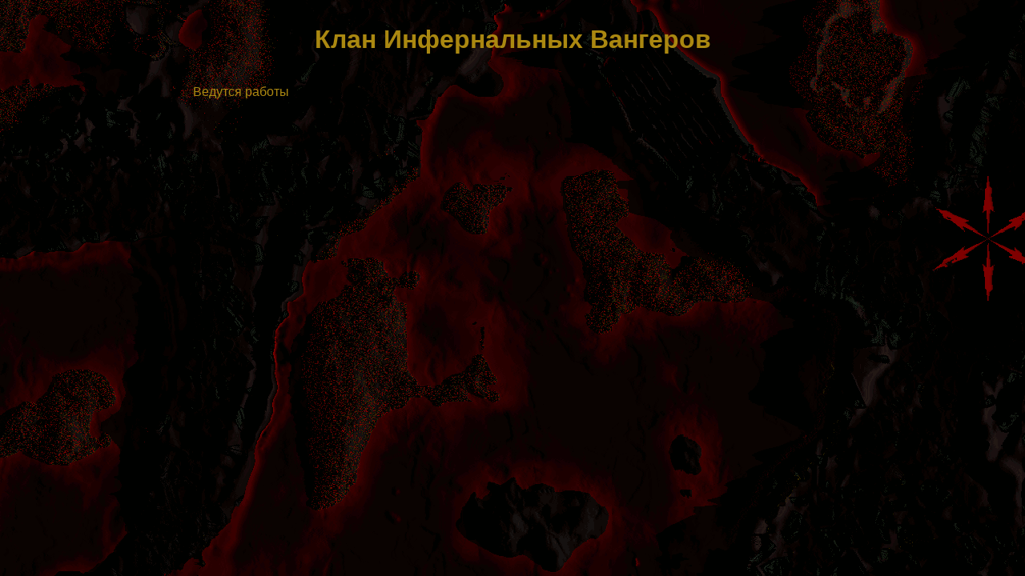

--- FILE ---
content_type: text/html; charset=utf-8
request_url: https://kiv.name/
body_size: 206
content:
<!DOCTYPE html><html><head><title>Клан Инфернальных Вангеров</title><link rel="stylesheet" href="/stylesheets/style.css"></head><body><h1>Клан Инфернальных Вангеров</h1><p>Ведутся работы</p></body></html>

--- FILE ---
content_type: text/css; charset=UTF-8
request_url: https://kiv.name/stylesheets/style.css
body_size: 2596
content:
body {
  --font-color: #a81;
  --width: 830px;
  --black: #070000;

  padding: 10px 0 50px;
  margin: 0;
  font: 16px "Lucida Grande", Helvetica, Arial, sans-serif;
  color: var(--font-color);
  background-color: var(--black);
  background-image: url('./../images/threall_background.png');
  background-position: top center;
  display: flex;
  flex-direction: column;
  align-items: center;
}
a {color: #07a;}
p {
  width: var(--width);
  text-align: justify;
  text-indent: 16px;
}
body > img {margin: 20px 0;}
ol {
  width: calc(var(--width) - 30px);
  text-align: justify;
  padding-left: 20px;
  padding-right: 10px;
}
ul {
  width: calc(var(--width) - 30px);
  text-align: justify;
  padding-left: 20px;
  padding-right: 10px;
}

.inf {
  color: #100;
  font-size: 10px;
  transition: color 1s;
}
.inf:hover {color: var(--font-color);}
.inf:hover a {color: #07a;}
.inf p {margin: 0;}
.inf a {
  transition: color 1s;
  color: #100;
}

.tabs {
  position: relative;
  width: 100%;
  margin-top: 34px;
}
.tab {
  width: 100%;
  position: absolute;
  display: flex;
  flex-direction: column;
  align-items: center;
}
.tab__content {
  transition: opacity 1s, left 0.3s, height 1s;
  position: absolute;
  width: var(--width);
  display: flex;
  flex-direction: column;
  align-items: center;
}
.tab.tab_active .tab__content {
  opacity: 1;
  pointer-events: auto;
  left: calc(50% - (var(--width) / 2));
  overflow: visible;
}
.tab:not(.tab_active) .tab__content {
  opacity: 0;
  pointer-events: none;
  height: 0;
  left: calc(-50% - var(--width));
  overflow: hidden;
}

.tab__caption {
  transition: color 1s, filter 1s, border 1s;
  cursor: pointer;
  user-select: none;
  position: absolute;
  padding: 8px;
  top: -36px;
  font-weight: bold;
}
.tab:not(.tab_active) .tab__caption {
  color: var(--black);
  filter: drop-shadow(0px 0px 2px var(--font-color));
}
.tab ul li:not(:last-child) {margin-bottom: 8px;}
.tab img {border: 4px solid var(--black);}

.vmm .tab_0 .tab__caption {left: calc(50% - 300px);}
.vmm .tab_1 .tab__caption {left: calc(50% - 150px);}
.vmm .tab_2 .tab__caption {right: calc(50% - 150px);}
.vmm .tab_3 .tab__caption {right: calc(50% - 300px);}

.cx .tab_0 .tab__caption {left: calc(50% - 400px);}
.cx .tab_1 .tab__caption {left: calc(50% - 290px);}
.cx .tab_2 .tab__caption {left: calc(50% - 200px);}
.cx .tab_3 .tab__caption {left: calc(50% - 80px);}
.cx .tab_4 .tab__caption {right: calc(50% - 90px);}
.cx .tab_5 .tab__caption {right: calc(50% - 200px);}
.cx .tab_6 .tab__caption {right: calc(50% - 280px);}
.cx .tab_7 .tab__caption {right: calc(50% - 400px);}